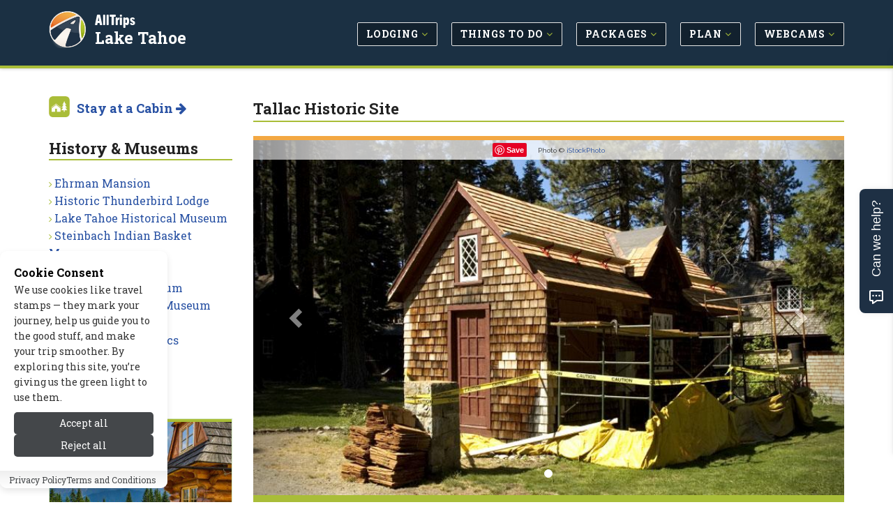

--- FILE ---
content_type: text/html; charset=UTF-8
request_url: https://www.alllaketahoe.com/history_museums/tallac_historic_site.php
body_size: 9091
content:
<!DOCTYPE html>
<!--[if IE 8]> <html lang="en" class="ie8"> <![endif]-->
<!--[if IE 9]> <html lang="en" class="ie9"> <![endif]-->
<!--[if !IE]><!--> <html lang="en"> <!--<![endif]-->


<head>

	
			<title>Lake Tahoe History &amp; Museums: Tallac Historic Site at Lake Tahoe California        - AllTrips</title>
	
	 
	<meta charset="utf-8">
	<meta name="referrer" content="unsafe-url"> 
	<meta name="viewport" content="width=device-width, initial-scale=1.0" />

			<meta name="description" content="Your Complete Travel Guide For Lake Tahoe.  Check Out: History Museums > Tallac Historic Site" />
	
	
			
		<link rel="canonical" href="https://www.alllaketahoe.com/history_museums/tallac_historic_site.php" />
	
	<meta name="robots" content="noodp,noydir" /> 
	<meta name="author" content="AllTrips.com" />
	<meta name="csrf-token" content="c97yFyJ0N0MOmL3Nw7o4fvRypQqk3Vfpjyq5JxEc" />
	

	 
	<link rel="shortcut icon" href="https://www.alllaketahoe.com/favicon.ico">

	
	<link rel="apple-touch-icon-precomposed" sizes="144x144" href="/assets/img/apple-touch-icon-144-precomposed.png">
	<link rel="apple-touch-icon-precomposed" sizes="114x114" href="/assets/img/apple-touch-icon-114-precomposed.png">
	<link rel="apple-touch-icon-precomposed" sizes="72x72" href="/assets/img/apple-touch-icon-72-precomposed.png">
	<link rel="apple-touch-icon-precomposed" href="/assets/img/apple-touch-icon-precomposed.png">

	
	<link href='//fonts.googleapis.com/css?family=Roboto+Slab:100,300,400,700' rel='stylesheet' type='text/css'>
	<link href='//fonts.googleapis.com/css?family=Cabin:400,700' rel='stylesheet' type='text/css'>
	<link href='//fonts.googleapis.com/css?family=Raleway:100,400' rel='stylesheet' type='text/css'>

	
	<link rel="stylesheet" href="/css/all.css?id=e4ac7e8dbe15ea97cca18d2bd08bafed">
	
	
	
	
		

	
	<meta property="og:url" content="https://www.alllaketahoe.com/history_museums/tallac_historic_site.php"/>
	<meta property="og:type" content="landmark"/>
	
	
			<meta property="og:title" content="Lake Tahoe History &amp; Museums: Tallac Historic Site at Lake Tahoe California       "/>	
	
	
			<meta property="og:description" content="Your Complete Travel Guide For Lake Tahoe.  Check Out: History Museums > Tallac Historic Site"/>
		

	
			<meta property="og:image" content="https://cdn.alllaketahoe.com/images/content/1297104325_lg.jpg"/>
	
	
	<meta property="og:site_name" content="AllTrips - Lake Tahoe"/>
	<meta property="og:locale" content="en_US"/>
	<meta property="place:location:latitude" content="38.93843200" /> 
	<meta property="place:location:longitude" content="-120.04797800" />
	

	
	

	
	
	

	
	
		
					<!-- Google tag (gtag.js) -->			
			<script>
				// 
				function gtag(){dataLayer.push(arguments);}
				// function loadGoogleAnalytics() {	
					// console.log('GA Loaded!');
					window.dataLayer = window.dataLayer || [];
					
					gtag('js', new Date());

					gtag('config', 'G-NW8GBTMB5C');
					// Load the GA script
					const script = document.createElement('script');
					script.src = 'https://www.googletagmanager.com/gtag/js?id=G-NW8GBTMB5C';
					script.async = true;
					document.head.appendChild(script);
				// }
			</script>
				
		<script type="text/javascript">
			window.google_analytics_uacct = "UA-243037-38";
		</script>
		<script type="text/javascript">
		  var _gaq = _gaq || [];
		  	_gaq.push(['_setAccount', 'UA-243037-38']);
		  	// var pluginUrl = '//www.google-analytics.com/plugins/ga/inpage_linkid.js';
		  	//_gaq.push(['_require', 'inpage_linkid', pluginUrl]);
		  	_gaq.push(['_trackPageview']);
		  setTimeout("_gaq.push(['_trackEvent', '15_seconds', 'read'])",15000);
		  (function() {
		    var ga = document.createElement('script'); ga.type = 'text/javascript'; ga.async = true;
		    ga.src = ('https:' == document.location.protocol ? 'https://' : 'http://') + 'stats.g.doubleclick.net/dc.js';
		    var s = document.getElementsByTagName('script')[0]; s.parentNode.insertBefore(ga, s);
		  })();
		</script>
	
	

	
	
	<script type="application/ld+json">{
    "@context": "https://schema.org",
    "@type": "Organization",
    "name": "AllTrips",
    "url": "https://www.alltrips.com",
    "logo": {
        "@type": "ImageObject",
        "url": "https://www.alltrips.com/img/logo.png"
    }
}</script>
<script type="application/ld+json">{
    "@context": "https://schema.org",
    "@type": "WebSite",
    "name": "AllLakeTahoe",
    "url": "https://www.alllaketahoe.com",
    "description": "All Lake Tahoe, CA & NV"
}</script>
<script type="application/ld+json">{
    "@context": "https://schema.org",
    "@type": "WebPage",
    "name": "Tallac Historic Site",
    "description": null,
    "url": "https://www.alllaketahoe.com/history_museums/tallac_historic_site.php"
}</script>
<script type="application/ld+json">{
    "@context": "https://schema.org",
    "@type": "TouristAttraction",
    "name": "Tallac Historic Site",
    "url": "https://www.alllaketahoe.com/history_museums/tallac_historic_site.php",
    "geo": {
        "@type": "GeoCoordinates",
        "latitude": "38.938432",
        "longitude": "-120.047978"
    },
    "address": {
        "@type": "PostalAddress",
        "addressLocality": "South Lake Tahoe",
        "addressRegion": "CA",
        "postalCode": "96150",
        "addressCountry": "USA"
    },
    "image": {
        "@type": "ImageObject",
        "url": "https://cdn.alllaketahoe.com/images/content/12473_11897_Tallac_Historic_Site_Lake_Tahoe_lg.jpg"
    }
}</script>
	
	
	

	<script src="/js/app.js?id=84f57a4ea7883e58e2df7b7bebb7492f"></script>

	<link rel="stylesheet" href="https://www.alllaketahoe.com/vendor/devrabiul/laravel-cookie-consent/css/style.css">
	<!-- Hello Travelpayouts -->
</head>
<body class="header-fixed header-fixed-space-v2">

<div data-tf-live="01J5Y4YCC2DBR2MM8BXBQZZN99"></div><script src="//embed.typeform.com/next/embed.js"></script>


	<div class="wrapper">
		
		
		<h1 id="h1">Lake Tahoe History &amp; Museums: Tallac Historic Site at Lake Tahoe California       </h1>
<div class="microdataBread" itemscope itemtype="https://schema.org/BreadcrumbList">
	<div itemprop="itemListElement" itemscope itemtype="https://schema.org/ListItem">
		<a href="https://www.alllaketahoe.com" itemprop="item">
			<span itemprop="name">Lake Tahoe</span>
			<meta itemprop="position" content="1" />
		</a>
	</div>
	
		<div itemprop="itemListElement" itemscope itemtype="https://schema.org/ListItem">
		&gt;
		<a href="https://www.alllaketahoe.com/history_museums/" itemprop="item">
			<span itemprop="name">History Museums</span>
			<meta itemprop="position" content="2">
		</a>
	</div>
		
		<div itemprop="itemListElement" itemscope itemtype="https://schema.org/ListItem">
		&gt;
		<a href="https://www.alllaketahoe.com/history_museums/tallac_historic_site.php" itemprop="item">
			<span itemprop="name">Tallac Historic Site</span>
			<meta itemprop="position" content="3">
		</a>
	</div>
	</div>
		
					<div class="header-v8 header-sticky">

	

	

	
	<div class="navbar mega-menu" role="navigation">
		<div class="container">

			
			<div class="res-container">
				<button type="button" class="navbar-toggle" data-toggle="collapse" data-target=".navbar-responsive-collapse">
					<span class="sr-only">Toggle navigation</span>
					<span class="icon-bar"></span>
					<span class="icon-bar"></span>
					<span class="icon-bar"></span>
				</button>

				 
				<div class="navbar-brand logo">
						<img src="/assets/img/logo-badge.png" width="40" height="40" alt="AllTrips">
						<h5><a href="https://www.alltrips.com" onClick="gtag('event', 'main_nav_click', {top_level: 'brand',link_name: 'AllTrips Text'});">AllTrips</a></h5>
						<h4><a href="/" onClick="gtag('event', 'main_nav_click', {top_level: 'brand',link_name: 'Pub Name Text'});">Lake Tahoe</a></h4>
				</div>
			</div>

			<div class="collapse navbar-collapse navbar-responsive-collapse">
				<div class="res-container">
					<ul class="nav navbar-nav">

						
															<li class="dropdown">
									<a href="/lodging/" class="main-nav-desktop" onClick="gtag('event', 'main_nav_click', {top_level: 'Lodging',link_name: 'Lodging'});" >
										<span class="btn btn-mainnav">Lodging <i class="fa fa-angle-down at-lime hidden-xs hidden-sm"></i></span>
									</a>
									<ul class="dropdown-menu">
																					<li><a href="/lodging/cabins.php" onClick="gtag('event', 'main_nav_click', {top_level: 'Lodging',link_name: 'Cabins'});"><i class="fa fa-angle-right at-lime"></i> Cabins</a></li>
																					<li><a href="/lodging/hotels.php" onClick="gtag('event', 'main_nav_click', {top_level: 'Lodging',link_name: 'Hotels'});"><i class="fa fa-angle-right at-lime"></i> Hotels</a></li>
																					<li><a href="/lodging/resorts.php" onClick="gtag('event', 'main_nav_click', {top_level: 'Lodging',link_name: 'Resorts &amp; Spas'});"><i class="fa fa-angle-right at-lime"></i> Resorts &amp; Spas</a></li>
																					<li><a href="/lodging/bed_breakfast.php" onClick="gtag('event', 'main_nav_click', {top_level: 'Lodging',link_name: 'Bed &amp; Breakfast / Inns'});"><i class="fa fa-angle-right at-lime"></i> Bed &amp; Breakfast / Inns</a></li>
																					<li><a href="/lodging/pet_friendly.php" onClick="gtag('event', 'main_nav_click', {top_level: 'Lodging',link_name: 'Pet Friendly'});"><i class="fa fa-angle-right at-lime"></i> Pet Friendly</a></li>
																					<li><a href="/lodging/motels.php" onClick="gtag('event', 'main_nav_click', {top_level: 'Lodging',link_name: 'Motels'});"><i class="fa fa-angle-right at-lime"></i> Motels</a></li>
																					<li><a href="/lodging/home_rentals.php" onClick="gtag('event', 'main_nav_click', {top_level: 'Lodging',link_name: 'Vacation Homes'});"><i class="fa fa-angle-right at-lime"></i> Vacation Homes</a></li>
																					<li><a href="/lodging/condos.php" onClick="gtag('event', 'main_nav_click', {top_level: 'Lodging',link_name: 'Condos'});"><i class="fa fa-angle-right at-lime"></i> Condos</a></li>
																					<li><a href="/lodging/ranches.php" onClick="gtag('event', 'main_nav_click', {top_level: 'Lodging',link_name: 'Guest Ranches'});"><i class="fa fa-angle-right at-lime"></i> Guest Ranches</a></li>
																					<li><a href="/lodging/lodges.php" onClick="gtag('event', 'main_nav_click', {top_level: 'Lodging',link_name: 'Lodges'});"><i class="fa fa-angle-right at-lime"></i> Lodges</a></li>
																					<li><a href="/rv_camping/" onClick="gtag('event', 'main_nav_click', {top_level: 'Lodging',link_name: 'RV &amp; Camping'});"><i class="fa fa-angle-right at-lime"></i> RV &amp; Camping</a></li>
																					<li><a href="/lodging/luxury.php" onClick="gtag('event', 'main_nav_click', {top_level: 'Lodging',link_name: 'Luxury'});"><i class="fa fa-angle-right at-lime"></i> Luxury</a></li>
																					<li><a href="/lodging/ski_in_ski_out.php" onClick="gtag('event', 'main_nav_click', {top_level: 'Lodging',link_name: 'Ski In - Ski Out'});"><i class="fa fa-angle-right at-lime"></i> Ski In - Ski Out</a></li>
																			</ul>
								</li>
								
						
															<li class="dropdown">
									<a href="/activities/" class="main-nav-desktop" onClick="gtag('event', 'main_nav_click', {top_level: 'Things to Do',link_name: 'Things to Do'});" >
										<span class="btn btn-mainnav">Things to Do <i class="fa fa-angle-down at-lime hidden-xs hidden-sm"></i></span>
									</a>
									<ul class="dropdown-menu">
																					<li><a href="/summer_recreation/" onClick="gtag('event', 'main_nav_click', {top_level: 'Things to Do',link_name: 'Summer Activities'});"><i class="fa fa-angle-right at-lime"></i> Summer Activities</a></li>
																					<li><a href="/winter_recreation/" onClick="gtag('event', 'main_nav_click', {top_level: 'Things to Do',link_name: 'Winter Activities'});"><i class="fa fa-angle-right at-lime"></i> Winter Activities</a></li>
																					<li><a href="/entertainment/" onClick="gtag('event', 'main_nav_click', {top_level: 'Things to Do',link_name: 'Entertainment'});"><i class="fa fa-angle-right at-lime"></i> Entertainment</a></li>
																					<li><a href="/attractions/" onClick="gtag('event', 'main_nav_click', {top_level: 'Things to Do',link_name: 'Attractions'});"><i class="fa fa-angle-right at-lime"></i> Attractions</a></li>
																			</ul>
								</li>
								
						
															<li class="dropdown">
									<a href="/packages/" class="main-nav-desktop" onClick="gtag('event', 'main_nav_click', {top_level: 'Packages',link_name: 'Packages'});" >
										<span class="btn btn-mainnav">Packages <i class="fa fa-angle-down at-lime hidden-xs hidden-sm"></i></span>
									</a>
									<ul class="dropdown-menu">
																					<li><a href="/packages/summer.php" onClick="gtag('event', 'main_nav_click', {top_level: 'Packages',link_name: 'Summer Packages'});"><i class="fa fa-angle-right at-lime"></i> Summer Packages</a></li>
																					<li><a href="/packages/winter.php" onClick="gtag('event', 'main_nav_click', {top_level: 'Packages',link_name: 'Winter Packages'});"><i class="fa fa-angle-right at-lime"></i> Winter Packages</a></li>
																			</ul>
								</li>
								
						
															<li class="dropdown">
									<a href="/travel_info/" class="main-nav-desktop" onClick="gtag('event', 'main_nav_click', {top_level: 'Plan',link_name: 'Plan'});" >
										<span class="btn btn-mainnav">Plan <i class="fa fa-angle-down at-lime hidden-xs hidden-sm"></i></span>
									</a>
									<ul class="dropdown-menu">
																					<li><a href="/weather/" onClick="gtag('event', 'main_nav_click', {top_level: 'Plan',link_name: 'Weather &amp; Seasons'});"><i class="fa fa-angle-right at-lime"></i> Weather &amp; Seasons</a></li>
																					<li><a href="/transportation/" onClick="gtag('event', 'main_nav_click', {top_level: 'Plan',link_name: 'Transportation'});"><i class="fa fa-angle-right at-lime"></i> Transportation</a></li>
																					<li><a href="/nearby_towns/" onClick="gtag('event', 'main_nav_click', {top_level: 'Plan',link_name: 'Nearby Towns'});"><i class="fa fa-angle-right at-lime"></i> Nearby Towns</a></li>
																			</ul>
								</li>
								
						
															<li class="dropdown">
									<a href="/media/" class="main-nav-desktop" onClick="gtag('event', 'main_nav_click', {top_level: 'Webcams',link_name: 'Webcams'});" >
										<span class="btn btn-mainnav">Webcams <i class="fa fa-angle-down at-lime hidden-xs hidden-sm"></i></span>
									</a>
									<ul class="dropdown-menu">
																					<li><a href="/media/" onClick="gtag('event', 'main_nav_click', {top_level: 'Webcams',link_name: 'All Media'});"><i class="fa fa-angle-right at-lime"></i> All Media</a></li>
																			</ul>
								</li>
								
						
						


					</ul>
				</div>
			</div>
		</div>
	</div>
	
	
</div>				

		
		<link href="https://fonts.googleapis.com/css2?family=Raleway:ital,wght@0,100..900;1,100..900&display=swap" rel="stylesheet">
<div class="container content-sm">
	<div class="row">

		
		<div class="col-md-9 col-md-push-3 md-margin-bottom-50">

			
			<div class="hidden-md hidden-lg hidden-xl">
				<ul class="breadcrumb list-inline">
	<li>
		<a href="/">Home</a>
	</li>
	
			<li>
		<a href="https://www.alllaketahoe.com/history_museums/">History Museums</a>
		</li>
	</ul>			</div>

			
			<h1 class="title-v4">Tallac Historic Site</h1>

			<div class="row">

				
				
					
											<div class="col-md-12">
					
											
					
					<div id="carousel-example-generic" class="carousel slide lazy margin-bottom-50" data-ride="carousel">
  <!-- Indicators -->
	<ol class="carousel-indicators">
					<li data-target="#carousel-example-generic" data-slide-to="0" class=active></li>
		  </ol>

  <!-- Wrapper for slides -->
  <div class="carousel-inner" role="listbox">
  	  		<div class="item active">
        <div class="carousel-image">
         
                      <img class="img-responsive" src="https://cdn.alllaketahoe.com/images/content/12473_11897_Tallac_Historic_Site_Lake_Tahoe_lg.jpg" width="850" alt="Restoration Project at the Tallac Historic Site at Lake Tahoe">
                    <p class="carousel-credit">
            <span class="pinit">
              <a rel="nofollow" data-pin-do="buttonPin" data-pin-save="true" href="https://www.pinterest.com/pin/create/button/?url=https://www.alllaketahoe.com/history_museums/tallac_historic_site.php&media=https://cdn.alllaketahoe.com/images/content/1297104325_lg.jpg&description=Restoration Project at the Tallac Historic Site at Lake Tahoe"></a>
            </span>
            <span class="raleway">Photo &#169;  <a href="https://www.alltrips.com" rel="nofollow" target="_blank" onClick="_gaq.push(['_trackEvent', 'Images-ToSite', 'iStockPhoto', 'Tallac Historic Site']);">iStockPhoto</a></span>
          </p>
        </div>
	    </div>
  	  
  </div>

  <!-- Controls -->
  <a class="left carousel-control" href="#carousel-example-generic" role="button" data-slide="prev">
    <span class="glyphicon glyphicon-chevron-left" aria-hidden="true"></span>
    <span class="sr-only">Previous</span>
  </a>
  <a class="right carousel-control" href="#carousel-example-generic" role="button" data-slide="next">
    <span class="glyphicon glyphicon-chevron-right" aria-hidden="true"></span>
    <span class="sr-only">Next</span>
  </a>
</div>


					</div>
					
					
											<div class="col-md-12">
														<div class="col-md-12 static-content">
								
									<h3 class="pull-left">Tallac Historic Site, comprised of magnificent "summer homes" that epitomize Tahoe architecture in its earliest years, provides opportunities for you to enjoy the good life, too!</h3>
							</div>
													</div>
					
							</div>


			
						

			
							<div class="col-md-12 static-content m-t-30" id="content">
					
										<div class="col-md-4 pull-right content-bullets">
						<h4><p><ul>
    <li>Tallac Historic Site offers a schedule of events ranging from local musical acts and theater performances to the annual Great Gatsby Festival and Renaissance Faire. </li>
    <li>Whether an event is planned or not, the site offers historical exhibits which provide a trip back in time to Lake Tahoe's earliest days as summer destination for wealthy tycoons. </li>
    <li>For information about tours of the site, call (530) 541-5227. </li>
    <li>For information about scheduled events, call (530) 541-4975. </li>
</ul></h4>
					</div>
					
											<div class="col-md-8 pull-left">
											<p><strong>Overview</strong></p>
<p>Tallac Historic Site's 74-acre tract of land (with a quarter mile of sandy beachfront) contains 3 historic properties once owned by the Baldwin, Pope and Heller families. The property, stewarded by a partnership between U.S. Forest Service and Tahoe Tallac Association, was once the site of Tallac Resort, a destination quite popular among wealthy San Franciscans after the completion of the transcontinental railroad and during the roaring 1920s. Its no surprise that an annual Great Gatsby Festival is celebrated on this beautiful property.</p>
<p>The historic site, once the home of 2 major hotels, a casino and numerous out-buildings, is now comprised of Valhalla Grand Hall (ca. 1924); Valhalla Boathouse Theater; Baldwin House/Tallac Museum, which hosts the Native American Washoe Indian Tribe collection and relics of the Baldwin family's tenure; and the Pope Estate, home of an interpretive center that offers tours. Call (530) 541-5227 for information to plan your visit.  </p>
<p>Valhalla Grand Hall, notable for its high ceilings with open beams, a grand 20 foot stone fireplace, and a wrap-around lodgepole pine porch, functions as a public venue available to rent for receptions, gala dinners and other large events and often houses fine art exhibits by regional artists. Valhalla Boathouse Theater is dedicated to providing a place for local perfoming artists and groups to entertain the public. A lavish and whimsical Renaissance Faire ensues on weekends in June.</p>
<p><strong>Location/Directions</strong></p>
<p>The historic site is located 2 miles north of the intersection of Highways 50 and 89, about 3 miles north of the town of South Lake Tahoe, on the southwest shore of Lake Tahoe, just north of Camp Richardson Resort. </p>
<p>The grounds offers limited on-site parking with parking allowed on Highway 89 near the "Valhalla" entrance sign. </p>
<p><strong>Hours/Seasons</strong></p>
<p>The summer season boasts the bulk of events and activities hosted on-site by Tahoe Tallac Association's Cultural Arts Program and Valhalla Summer Arts Music Festival. Events, such as activity camps, theater performances and live music, are scheduled from late June through September and offer fun for all ages. Visit <a href="http://www.valhallatahoe.com" rel="nofollow" target="_blank">www.valhallatahoe.com</a>  or call (530) 541-4975 for a current schedule of events and to purchase tickets.</p>
<p><strong></strong></p>
<p><strong>Fees/Cost</strong></p>
<p>Prices for admittance to events and performances vary.</p>	
					</div>
									</div>
			


		</div>
		
		
		
		<div class="col-md-3 col-md-pull-9">

			
			<img src="/assets/img/allcabins-icon.png" alt="AlLCabins" width="30" height="30" class="margin-bottom-20 pull-left img-responsive m-r-10">
	<h4 class="m-b-30"><strong><a href="https://www.allcabins.com/lake-tahoe" onclick="_gaq.push(['_trackEvent', 'Nav-Subnav', 'Stay at a Cabin', 'Tallac Historic Site']);" }}/>Stay at a Cabin <i class="fa fa-arrow-right"></i></a></strong></h4>
																		

<div class="margin-bottom-50">
	<h2 class="title-v4">History &amp; Museums</h2>
	<ul class="list-unstyled check-style subnav">
									<li><i class="fa fa-angle-right at-lime"></i> <a href="/history_museums/ehrman_mansion.php" onClick="gtag('event', 'sub_nav_click', {sub_nav_name: 'History &amp; Museums',link_name: 'Ehrman Mansion'});">Ehrman Mansion</a></li>
												<li><i class="fa fa-angle-right at-lime"></i> <a href="/history_museums/historic_thunderbird_lodge.php" onClick="gtag('event', 'sub_nav_click', {sub_nav_name: 'History &amp; Museums',link_name: 'Historic Thunderbird Lodge'});">Historic Thunderbird Lodge</a></li>
												<li><i class="fa fa-angle-right at-lime"></i> <a href="/history_museums/lake_tahoe_historical_museum.php" onClick="gtag('event', 'sub_nav_click', {sub_nav_name: 'History &amp; Museums',link_name: 'Lake Tahoe Historical Museum'});">Lake Tahoe Historical Museum</a></li>
												<li><i class="fa fa-angle-right at-lime"></i> <a href="/history_museums/steinbach_indian_basket_museum.php" onClick="gtag('event', 'sub_nav_click', {sub_nav_name: 'History &amp; Museums',link_name: 'Steinbach Indian Basket Museum'});">Steinbach Indian Basket Museum</a></li>
												<li><i class="fa fa-angle-right at-lime"></i> <a href="/history_museums/tallac_historic_site.php" onClick="gtag('event', 'sub_nav_click', {sub_nav_name: 'History &amp; Museums',link_name: 'Tallac Historic Site'});">Tallac Historic Site</a></li>
												<li><i class="fa fa-angle-right at-lime"></i> <a href="/history_museums/watson_cabin_museum.php" onClick="gtag('event', 'sub_nav_click', {sub_nav_name: 'History &amp; Museums',link_name: 'Watson Cabin Museum'});">Watson Cabin Museum</a></li>
												<li><i class="fa fa-angle-right at-lime"></i> <a href="/history_museums/gatekeepers_cabin_museum.php" onClick="gtag('event', 'sub_nav_click', {sub_nav_name: 'History &amp; Museums',link_name: 'Gatekeeper&#039;s Cabin Museum'});">Gatekeeper&#039;s Cabin Museum</a></li>
												<li><i class="fa fa-angle-right at-lime"></i> <a href="/history_museums/vikingsholm_castle.php" onClick="gtag('event', 'sub_nav_click', {sub_nav_name: 'History &amp; Museums',link_name: 'Vikingsholm Castle'});">Vikingsholm Castle</a></li>
												<li><i class="fa fa-angle-right at-lime"></i> <a href="/history_museums/1960_winter_olympics.php" onClick="gtag('event', 'sub_nav_click', {sub_nav_name: 'History &amp; Museums',link_name: '1960 Winter Olympics'});">1960 Winter Olympics</a></li>
												<li><i class="fa fa-angle-right at-lime"></i> <a href="/history_museums/2007_tahoe_fire.php" onClick="gtag('event', 'sub_nav_click', {sub_nav_name: 'History &amp; Museums',link_name: '2007 Tahoe Fire'});">2007 Tahoe Fire</a></li>
												<li><i class="fa fa-angle-right at-lime"></i> <a href="/history_museums/comstock_lode.php" onClick="gtag('event', 'sub_nav_click', {sub_nav_name: 'History &amp; Museums',link_name: 'Comstock Lode'});">Comstock Lode</a></li>
						</ul>
</div>

			
			
			
			
			
			
			
			
			
			<div class="panel panel-success">
	<a href="https://www.allcabins.com/lake-tahoe" onclick="_gaq.push(['_trackEvent', 'AllCabins', 'RightSide-Global', 'Tallac Historic Site']);">
		<img src="/assets/img/allcabins-featured.jpg" width="200" height="300" alt="AllCabins.com" class="img-responsive" style="border-top: 4px solid #a9bd38; border-bottom: 4px solid #009696; width: 100%;">
		<div class="m-a-5">
			<h5 class="m-t-10">
				<strong>
					Escape to a Perfect Cabin Getaway
																																																																																																																																																																																																																																																																																																																																						in Lake Tahoe
																																																																																																																																																																																																										</strong>
			</h5>
			<h5 class="at-blue"><strong>Visit AllCabins.com <i class="fa fa-arrow-right"></i></strong></h5>
		</div>
	</a>
</div>
		</div>
		

	</div>
</div>




		
		
		
		<div class="footer-v8">
	
	<footer class="footer">
		<div class="container">
			<div class="row">
				
				<div class="col-md-3 col-sm-6 md-margin-bottom-50">
					<h2>About Us</h2>
					<p><strong>Since 1995</strong>, we've built travel guides that promote great outdoor destinations.</p>
					<a href="https://www.alltrips.com/about">Read our story <i class="fa fa-arrow-right"></i></a>
				</div>
				
				<div class="col-md-3 col-sm-6 md-margin-bottom-50">
					<h2>Exclusive Specials</h2>
					<p><strong>Subscribe</strong> to our newsletter to receive exlusive specials and travel deals!</p>
					<a href="https://www.alllaketahoe.com/modal/travelnews" data-toggle="modal" data-target="#smallModal" onClick="_gaq.push(['_trackEvent', 'Newsletter', 'Footer', 'Sign Up and Save']);">Sign Up and Save <i class="fa fa-arrow-right margin-left-5"></i></a>
				</div>
				
				<div class="col-md-3 col-sm-6 md-margin-bottom-50">
					<h2>List Your Business</h2>
					
											<p><strong>Connect with travelers</strong> planning a visit to Lake Tahoe.</p>
						<a href="
														/signup/index.php?type=a&pageid=12473" onclick="_gaq.push(['_trackEvent', 'SignupClick', 'List your business with AllTrips today - Footer', '12473']);" id="orgAct-list">Get Listed Today <i class="fa fa-arrow-right"></i></a>
									</div>
				
				<div class="col-md-3 col-sm-6 md-margin-bottom-50">
					<h2>Follow Us</h2>
					<p><strong>Give us a follow</strong> if you want to be kept up to date about what’s happening!</p>
					<ul class="social-icon-list margin-bottom-20">
						<li><a href="https://www.facebook.com/AllTripsDotCom/" target="_blank"><i class="rounded-x fa fa-facebook"></i></a></li>
					</ul>
				</div>
			</div>
		</div>
	</footer>

	<footer class="copyright">
		<div class="container">
			<ul class="list-inline terms-menu">
				<li><a href="https://www.alltrips.com/contact/">Contact Us</a></li>
									<li><a href="/resources/site_map.php">Site Map</a></li>
								<li><a href="https://www.alltrips.com/privacy/">Privacy and Policy</a></li>
				<li><a onclick="showHideToggleCookiePreferencesModal()">Manage Cookies</a></li>
			</ul>
			<p>2026 &copy; All Rights Reserved.</p>
		</div>
	</footer>

		
</div>
		
		
		<div class="modal fade" id="largeModal" tabindex="-1" role="dialog" aria-labelledby="largeModal">
    <div class="modal-dialog modal-lg" role="document">
        <div class="modal-content">
        </div>
    </div>
</div>


<div class="modal fade" id="smallModal" tabindex="-1" role="dialog" aria-labelledby="smallModal">
  <div class="modal-dialog modal-sm">
    <div class="modal-content">
    </div>
  </div>
</div>
	</div>

	


	<script async defer src="//assets.pinterest.com/js/pinit.js"></script>

	<!--[if lt IE 9]>
		<script src="assets/plugins/respond.js"></script>
		<script src="assets/plugins/html5shiv.js"></script>
		<script src="assets/plugins/placeholder-IE-fixes.js"></script>
	<![endif]-->

	
	<script>

// Smooth Scroll to Content.
$("#contentMore").click(function() {
  $('html, body').animate({
  	scrollTop: $("#content").position().top
  }, 2000);
});

// Lazy Load the Carousel Image Gallery
$(function() {
  return $(".carousel.lazy").on("slide.bs.carousel", function(ev) {
    var lazy;
    lazy = $(ev.relatedTarget).find("img[data-src]");
    lazy.attr("src", lazy.data('src'));
    lazy.removeAttr("data-src");
  });
});

// Encapsulate the check + inject logic
function injectNinecloudCSS() {
	const siteContent = document.getElementById('site-content');
	if (!siteContent) return;

	const article = siteContent.querySelector('#article_content');
	if (!article) return;

	const link = document.createElement('link');
	link.rel  = 'stylesheet';
	link.href = '/assets/ninec_home/css/ninecloud-old.css';
	document.head.appendChild(link);
}

document.addEventListener('DOMContentLoaded', () => {
	// 1) Immediately on load
	injectNinecloudCSS();

	// 2) After 1 second
	setTimeout(injectNinecloudCSS, 1000);

	// 3) After 2 seconds
	setTimeout(injectNinecloudCSS, 2000);
});

</script>

	
  <script>
    var baseURL = 'https://www.alllaketahoe.com';
    var pageid = 12473;
    var page_orgid = 0;
  </script>
	

	<!-- Main Cookie Consent Banner -->
<div class="cookie-consent-root
    cookie-consent-hide
    
    consent-layout-box
    theme-default"
     data-cookie-prefix="laravel-app_2026"
     data-cookie-lifetime="365"
     data-reject-lifetime="7"
     role="dialog"
     aria-modal="true"
     aria-label="Cookie consent banner"
>
    <div class="cookie-consent-container">
        <div class="cookie-consent-content-container">
            <div class="cookie-consent-content">
                <h2 class="cookie-consent-content-title">
                    Cookie Consent
                </h2>
                <div class="cookie-consent-content-description">
                    <p>We use cookies like travel stamps — they mark your journey, help us guide you to the good stuff, and make your trip smoother. By exploring this site, you’re giving us the green light to use them.</p>
                </div>
            </div>

            <div class="cookie-consent-button-container">
                <div class="cookie-consent-button-action flip-button">
                    <button type="button" class="cookie-consent-accept" aria-label="Accept all cookies">
                        Accept all
                    </button>
                    <button type="button" class="cookie-consent-reject" aria-label="Reject all cookies">
                        Reject all
                    </button>
                </div>
                            </div>
        </div>
    </div>

            <div class="cookie-consent-links-container">
            <ul class="cookie-consent-links-list">
                                    <li class="cookie-consent-link-item">
                        <a target="_blank" rel="noopener noreferrer" href="https://www.alltrips.com/privacy/"
                           class="cookie-consent-link">
                            Privacy Policy
                        </a>
                    </li>
                                    <li class="cookie-consent-link-item">
                        <a target="_blank" rel="noopener noreferrer" href="https://www.alltrips.com/terms-of-service"
                           class="cookie-consent-link">
                            Terms and Conditions
                        </a>
                    </li>
                            </ul>
        </div>
    </div>

<!-- Cookie Preferences Modal -->
<div id="cookie-preferences-modal" class="cookie-preferences-modal" aria-hidden="true">
    <div class="cookie-preferences-modal-overlay" tabindex="-1"></div>
    <div class="cookie-preferences-modal-content" role="document">
        <div class="cookie-preferences-modal-header">
            <h2 id="cookie-modal-title" class="cookie-preferences-modal-title">
                Cookie Preferences
            </h2>
            <button type="button" class="cookie-preferences-modal-close" aria-label="Close cookie preferences">
                <svg width="12" height="12" viewBox="0 0 16 16" fill="none" xmlns="http://www.w3.org/2000/svg"
                     aria-hidden="true">
                    <path d="M12 4L4 12" stroke="currentColor" stroke-width="2" stroke-linecap="round"/>
                    <path d="M4 4L12 12" stroke="currentColor" stroke-width="2" stroke-linecap="round"/>
                </svg>
            </button>
        </div>
        <div class="cookie-preferences-modal-body">
            <p class="cookie-preferences-intro">
                You can customize your cookie preferences below.
            </p>

            <div class="cookie-categories">
                                                            <div class="cookie-category cookie-category-necessary">
                            <div class="cookie-category-header">
                                <h3 class="cookie-category-title">Essential Cookies</h3>
                                <label class="cookie-toggle">
                                    <input type="checkbox"
                                           disabled checked
                                           data-category="necessary"
                                           aria-label="Essential Cookies toggle">
                                    <span class="cookie-toggle-slider"></span>
                                </label>
                            </div>
                            <p class="cookie-category-description">These cookies are essential for the website to function properly.</p>
                        </div>
                                                                                <div class="cookie-category cookie-category-analytics">
                            <div class="cookie-category-header">
                                <h3 class="cookie-category-title">Analytics Cookies</h3>
                                <label class="cookie-toggle">
                                    <input type="checkbox"
                                           
                                           data-category="analytics"
                                           aria-label="Analytics Cookies toggle">
                                    <span class="cookie-toggle-slider"></span>
                                </label>
                            </div>
                            <p class="cookie-category-description">These cookies help us understand how visitors interact with our website.</p>
                        </div>
                                                                                <div class="cookie-category cookie-category-marketing">
                            <div class="cookie-category-header">
                                <h3 class="cookie-category-title">Marketing Cookies</h3>
                                <label class="cookie-toggle">
                                    <input type="checkbox"
                                           
                                           data-category="marketing"
                                           aria-label="Marketing Cookies toggle">
                                    <span class="cookie-toggle-slider"></span>
                                </label>
                            </div>
                            <p class="cookie-category-description">These cookies are used for advertising and tracking purposes.</p>
                        </div>
                                                                                    </div>
        </div>
        <div class="cookie-preferences-modal-footer">
            <div class="cookie-preferences-modal-button-group">
                <button type="button" class="cookie-consent-accept primary-button">
                    Accept all
                </button>
                <button type="button" class="cookie-consent-reject primary-button">
                    Reject all
                </button>
            </div>
            <div class="cookie-preferences-modal-save">
                <button type="button" class="cookie-preferences-save primary-button">
                    Save preferences
                </button>
            </div>
        </div>
    </div>
</div>

<script src="https://www.alllaketahoe.com/vendor/devrabiul/laravel-cookie-consent/js/script.js"></script><script src="https://www.alllaketahoe.com/laravel-cookie-consent/script-utils"></script>

<script type="text/javascript">
    "use strict";
    // Load analytics/tracking services based on preferences

    // Then define your service loader
    window.loadCookieCategoriesEnabledServices = function () {
        const preferences = getCookiePreferences();
        if (!preferences) return;

                                                        try {
                    if (preferences?.analytics) {
                        const action = "loadGoogleAnalytics";
                        if (typeof window[action] === "function") {
                            window[action]();
                        }
                    }
                } catch (exception) {
                    console.info(exception)
                }
                                                try {
                    if (preferences?.marketing) {
                        const action = "loadFacebookPixel";
                        if (typeof window[action] === "function") {
                            window[action]();
                        }
                    }
                } catch (exception) {
                    console.info(exception)
                }
                                            }

    document.addEventListener('DOMContentLoaded', function () {
        try {
            loadCookieCategoriesEnabledServices();
        } catch (e) {
            console.info(e);
        }
    })
</script>



</body>
</html>